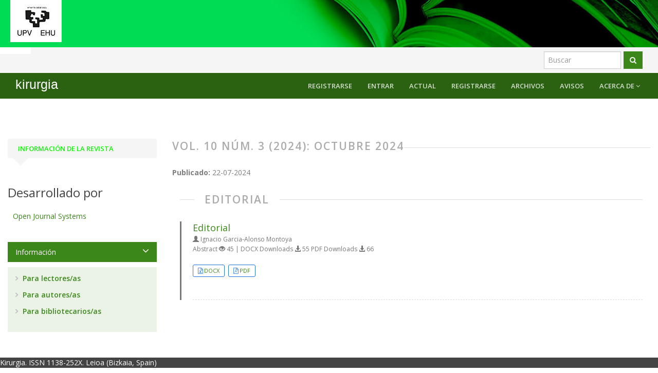

--- FILE ---
content_type: text/html; charset=utf-8
request_url: https://ojs.ehu.eus/index.php/kirurgia/issue/view/1929
body_size: 5833
content:



<!DOCTYPE html>
<link rel="stylesheet" href="https://cdnjs.cloudflare.com/ajax/libs/font-awesome/4.7.0/css/font-awesome.min.css">
<html lang="es-ES" xml:lang="es-ES">
<head>
	<meta http-equiv="Content-Type" content="text/html; charset=utf-8">
	<meta name="google" content="notranslate">
	<meta name="viewport" content="width=device-width, initial-scale=1.0">
	<title>
		Vol. 10 Núm. 3 (2024): Octubre 2024
							| kirurgia
			</title>

	
<meta name="generator" content="Open Journal Systems 3.3.0.21" />
<link rel="alternate" type="application/atom+xml" href="https://ojs.ehu.eus/index.php/kirurgia/gateway/plugin/WebFeedGatewayPlugin/atom">
<link rel="alternate" type="application/rdf+xml" href="https://ojs.ehu.eus/index.php/kirurgia/gateway/plugin/WebFeedGatewayPlugin/rss">
<link rel="alternate" type="application/rss+xml" href="https://ojs.ehu.eus/index.php/kirurgia/gateway/plugin/WebFeedGatewayPlugin/rss2">
	<link rel="stylesheet" href="https://maxcdn.bootstrapcdn.com/bootstrap/3.3.7/css/bootstrap.min.css?v=3.3.0.21" type="text/css" /><link rel="stylesheet" href="//fonts.googleapis.com/css?family=Open+Sans:400,400i,600,600i,700,700i" type="text/css" /><link rel="stylesheet" href="https://ojs.ehu.eus/plugins/themes/responsive/css/jquery.bxslider/jquery.bxslider.min.css?v=3.3.0.21" type="text/css" /><link rel="stylesheet" href="https://ojs.ehu.eus/plugins/themes/responsive/css/newtheme.css?v=3.3.0.21" type="text/css" /><link rel="stylesheet" href="https://ojs.ehu.eus/plugins/themes/responsive/css/responsive.css?v=3.3.0.21" type="text/css" /><link rel="stylesheet" href="https://ojs.ehu.eus/index.php/kirurgia/$$$call$$$/page/page/css?name=stylesheet" type="text/css" />
	<script src="//ajax.googleapis.com/ajax/libs/jquery/3.6.0/jquery.min.js?v=3.3.0.21" type="text/javascript"></script><script src="//ajax.googleapis.com/ajax/libs/jqueryui/1.13.2/jquery-ui.min.js?v=3.3.0.21" type="text/javascript"></script><script src="https://ojs.ehu.eus/lib/pkp/js/lib/jquery/plugins/jquery.tag-it.js?v=3.3.0.21" type="text/javascript"></script><script src="https://ojs.ehu.eus/plugins/themes/responsive//css/jquery.bxslider/jquery.bxslider.min.js?v=3.3.0.21" type="text/javascript"></script><script src="https://maxcdn.bootstrapcdn.com/bootstrap/3.3.7/js/bootstrap.min.js?v=3.3.0.21" type="text/javascript"></script><script src="https://ojs.ehu.eus/plugins/themes/responsive/js/article.js?v=3.3.0.21" type="text/javascript"></script><script src="https://www.google.com/recaptcha/api.js?v=3.3.0.21" type="text/javascript"></script>

	
	<script type="text/javascript">
		function makeSlider (id){
             var images = '';
             var Icount = 0;
             $(id+' img').each(function (i){
              Icount++;
                var activeClass="";
                if(i==0){
                    activeClass="active";
                }

                 images += '<div class="item '+activeClass+'">\
                              <img src="'+ $(this).attr('src')+'"/>\
                            </div>';
            });
             if(Icount==0) return;
             
               var slidertemplate = '<div id="carousel-example-generic" class="carousel slide" data-ride="carousel">\
                              <!-- Indicators -->\
                              <ol class="carousel-indicators">\
                                <li data-target="#carousel-example-generic" data-slide-to="0" class="active"></li>\
                                <li data-target="#carousel-example-generic" data-slide-to="1"></li>\
                                <li data-target="#carousel-example-generic" data-slide-to="2"></li>\
                              </ol>\
                              <!-- Wrapper for slides -->\
                              <div class="carousel-inner" role="listbox">\
                                '+images+'\
                              </div>\
                              <!-- Controls -->\
                              <a class="left carousel-control" href="#carousel-example-generic" role="button" data-slide="prev">\
                                <span class="glyphicon glyphicon-chevron-left" aria-hidden="true"></span>\
                                <span class="sr-only">Previous</span>\
                              </a>\
                              <a class="right carousel-control" href="#carousel-example-generic" role="button" data-slide="next">\
                                <span class="glyphicon glyphicon-chevron-right" aria-hidden="true"></span>\
                                <span class="sr-only">Next</span>\
                              </a>\
                            </div>';
                    $(id).html(slidertemplate);
            $(id+' .carousel').carousel();

        }
	</script>
	  
</head>


<body  class="pkp_page_issue pkp_op_view has_site_logo">
	<div class="pkp_structure_page">

		
							<input type="checkbox" name="menuOnTop" id="menuOnTop">  
			<header class="navbar navbar-default" id="headerNavigationContainer" role="banner">
								<div class="mainNavigation">
					<div class="container ">
						<div class="navbar-header">
															
							<div class="site-name">	
																<div class="logo">
																		<a href="https://www.ehu.eus/" class="navbar-brand-logoJournal"  target="_blank">
										<img src="https://ojs.ehu.eus/plugins/themes/responsive/img/logo_siglas.jpg" alt="UPV/EHU" class="img-responsive">
									</a>
								</div>
							</div>
						</div>					
					</div>
					<div id="navMenuWrp_portal">
						<div id="searchWrpNav">
					        					          <div class="searchCntNav">
					            <form class="navbar-form navbar-left" role="search" method="post" action="https://ojs.ehu.eus/index.php/kirurgia/search/search">
  <div class="form-group">
  	    <input class="form-control" name="query" value="" type="text" aria-label="Búsqueda" placeholder="Buscar">
  </div>
  <button type="submit" class="btn btn-default"><i class="fa fa-search"></i></button>
  <!-- <div class="adVSearch" > <a href="https://ojs.ehu.eus/index.php/kirurgia/search/search">Advance search</a></div> -->
</form>

					          </div>
					        						</div>
						<div class="titulo-cabecera">
							<a href="https://ojs.ehu.eus/index.php/index" class="navbar-brand pageHeaderTitle"><h1></h1></a>
						</div>
					</div>
					<div id="navMenuWrp">
																														
									<div id="publishingHome">
										<a href="https://ojs.ehu.eus/index.php/kirurgia/index"><i class="fa fa-university" aria-hidden="true"></i></a>
									</div>
									
								    <label for="menuOnTop"  data-toggle="collapse" data-target="#nav-menu">
								      <span class="icon-bar"></span>
								      <span class="icon-bar"></span>
								      <span class="icon-bar"></span>
								  	</label>
								  	<nav id="nav-menu" class="navbar-collapse collapse " aria-label="Navegación del sitio">
									    <div class="container">	
									    	
																						


              <ul id="main-navigation" class="nav navbar-nav ">
                                  <li class=" ">
              								<a href="https://ojs.ehu.eus/index.php/kirurgia/issue/current" class="">
														
                
                
                Actual

                              </a>
                          </li>
                                  <li class=" ">
              								<a href="https://ojs.ehu.eus/index.php/kirurgia/user/register" class="">
														
                
                
                Registrarse

                              </a>
                          </li>
                                  <li class=" ">
              								<a href="https://ojs.ehu.eus/index.php/kirurgia/issue/archive" class="">
														
                
                
                Archivos

                              </a>
                          </li>
                                  <li class=" ">
              								<a href="https://ojs.ehu.eus/index.php/kirurgia/announcement" class="">
														
                
                
                Avisos

                              </a>
                          </li>
                                  <li class="  dropdown ">
              								<a href="javascript:void(0)" class="">
														
                
                
                Acerca de

                 
                	<i class="fa fa-angle-down" aria-hidden="true"></i> 
                              </a>
                              <ul class="dropdown-menu">
                                                            <li class="">
                        <a href="https://ojs.ehu.eus/index.php/kirurgia/about">
                          Sobre la revista
                        </a>
                      </li>
                                                                                <li class="">
                        <a href="https://ojs.ehu.eus/index.php/kirurgia/about/submissions">
                          Envíos
                        </a>
                      </li>
                                                                                <li class="">
                        <a href="https://ojs.ehu.eus/index.php/kirurgia/about/editorialTeam">
                          Equipo editorial
                        </a>
                      </li>
                                                                                <li class="">
                        <a href="https://ojs.ehu.eus/index.php/kirurgia/about/privacy">
                          Declaración de privacidad
                        </a>
                      </li>
                                                                                <li class="">
                        <a href="https://ojs.ehu.eus/index.php/kirurgia/about/contact">
                          Contacto
                        </a>
                      </li>
                                                      </ul>
                          </li>
                  </ul>
       
	  


											


              <ul id="main-navigation" class="nav navbar-nav ">
                                  <li class="profile ">
              								<a href="https://ojs.ehu.eus/index.php/kirurgia/user/register" class="">
														
                
                
                Registrarse

                              </a>
                          </li>
                                  <li class="profile ">
              								<a href="https://ojs.ehu.eus/index.php/kirurgia/login" class="">
														
                
                
                Entrar

                              </a>
                          </li>
                                            </ul>
       
	  


											<div class="nav navbar-nav titulo_revista">
												<h2><a href="https://ojs.ehu.eus/index.php/kirurgia/index" class="main-navigation">kirurgia</a></h2>
											</div>
										 </div>
									  </nav>
																	  
													</div>					
				</div> 			</header> <!-- .pkp_structure_head -->
        	



			

			
		<div class="pkp_structure_content container" id="mainContainer">
			
			<main class="pkp_structure_main col-md-9" role="main">
	
<div id="main-content" class="page page_issue">

				<nav class="cmp_breadcrumbs" role="navigation" aria-label="Usted está aquí:">
	<ol class="breadcrumb">
		<li>
			<a href="https://ojs.ehu.eus/index.php/kirurgia/index">
				Inicio
			</a>
		</li>
		<li>
			<a href="https://ojs.ehu.eus/index.php/kirurgia/issue/archive">
				Archivos
			</a>
		</li>
		<li class="active">
							Vol. 10 Núm. 3 (2024): Octubre 2024
					</li>
	</ol>
</nav>
		<div class="headings">
	    <section class="section">
		<h2 class="headings">
							Vol. 10 Núm. 3 (2024): Octubre 2024
						</h2></section></div>
		
		<div class="issue-toc">

		
		<div class="heading">
		
																																																						
				
									<p class="published">
					<strong>
						Publicado:
					</strong>
					22-07-2024
				</p>
				</div>

		
		<div class="sections issueTocPublishArticles">
					<section class="section">
														<h2 class="current_issue_title lead">
							Editorial
						</h2>
						<!-- <div class="page-header">
							<h2>
								Editorial
							</h2>
						</div> -->
										<div class="media-list">
														
<div class="article-summary media">
	
		
	<div class="media-body">
		<div class=" WrpMediaCnt">
		<h3 class="media-heading">
			<a href="https://ojs.ehu.eus/index.php/kirurgia/article/view/23610">
				Editorial
			</a>
		</h3>

		
							<div class="meta">
											<div class="authors">
							<span class="glyphicon glyphicon-user"></span>
                            Ignacio Garcia-Alonso Montoya
						</div>
									</div>
			            Abstract <span class="glyphicon glyphicon-eye-open"></span> 45 |
                                    	            	            	             	            DOCX Downloads <span class="glyphicon glyphicon-download-alt"></span> 55
            	            	            	             	            PDF Downloads <span class="glyphicon glyphicon-download-alt"></span> 66
                                    				    
            
		</div>	

			<div class="galleryLinksWrp">
									<div class="btnslink">
																										







	





	
	









			<i class="fa fa-file-excel-o" aria-hidden="true"></i>
		

			

<a class="galley-link " target="_blank"  role="button" data-type="file" href="https://ojs.ehu.eus/index.php/kirurgia/article/view/23610/20969">


	
	


	DOCX
	
</a>



					</div>
									<div class="btnslink">
																										







	





	
	









			<i class="fa fa-file-pdf-o" aria-hidden="true"></i>
		

			

<a class="galley-link " target="_blank"  role="button" data-type="pdf" href="https://ojs.ehu.eus/index.php/kirurgia/article/view/23610/20970">


	
	


	PDF
	
</a>



					</div>
											</div>
					
	</div>

	
</div><!-- .article-summary -->
											</div>
							</section>
			</div><!-- .sections -->
</div><!-- .issue-toc -->	
</div>

	</main>

									<aside id="sidebar" class="pkp_structure_sidebar col-md-3" role="complementary" aria-label="Barra lateral">
        <h2 class="titleSide">Información de la Revista</h2>
				<div class="pkp_block block_developed_by">
	<h2 class="pkp_screen_reader">
		Desarrollado por
	</h2>

	<div class="content">
		<a href="http://pkp.sfu.ca/ojs/">
			Open Journal Systems
		</a>
	</div>
</div>
<div class="pkp_block block_information">
	<h2 class="title">Información</h2>
	<div class="content">
		<ul>
							<li>
					<a href="https://ojs.ehu.eus/index.php/kirurgia/information/readers">
						Para lectores/as
					</a>
				</li>
										<li>
					<a href="https://ojs.ehu.eus/index.php/kirurgia/information/authors">
						Para autores/as
					</a>
				</li>
										<li>
					<a href="https://ojs.ehu.eus/index.php/kirurgia/information/librarians">
						Para bibliotecarios/as
					</a>
				</li>
					</ul>
	</div>
</div>

			</aside><!-- pkp_sidebar.left -->
			  </div><!-- pkp_structure_content -->
  
   
 <style type="text/css">
   footer{ background: #444; color: #fff;}
.footer .bottom-bar {background: #2b2b2b; padding: 5px 0; } 

footer img {
    margin: 5px;
}
#nsf-logo {
    margin-left: 25px;
    margin-right: 25px;
}

.cu-engineering-logo {
    width: 160px;
}
</style>



<footer class="footer hidden-print">
  <p>Kirurgia. ISSN 1138-252X. Leioa (Bizkaia, Spain)</p>

</footer>
        
</div><!-- pkp_structure_page -->
<div class="modal fade" id="editorialModel" role="dialog">
  <div class="modal-dialog">
      <!-- Modal content-->
      <div class="modal-content">
        <div class="modal-header">
          <button type="button" class="close" data-dismiss="modal">&times;</button>
          <h4 class="modal-title">Modal Header</h4>
        </div>
        <div class="modal-body">
        </div>

        <div class="modal-footer">
      <button type="button" class="btn btn-default" data-dismiss="modal">Close</button>
        </div>
      </div>
  </div>
</div>




  <script type="text/javascript">
    $(function (){


      setTimeout(function(){
      //currLang = $('.languages .currentLanguage').text();
        
      
        currLang = $('.block_language .current a').text().replace(/\s/g, "");
        
        if(currLang=="العربية" || currLang=="العربية")
        {
          //$('body').addClass('langRTL');
          $('body').css('direction', 'rtl');
          
          $('.pkp_structure_main').css('float','left');
          $('.homepage-image + .journal-description').css({'margin-right': '220px','margin-left':'0px'});
          $('.homepage-image, .issue-toc .thumbnail').css({'margin-left': '20px','float':'right'});
          
          $('#homeTabWrp .nav-tabs').css({'float':'right'});
          $('#homeTabWrp .tab-content').css({'padding': '49px 0px','position': 'inherit'});
          
          $('.issueTocPublishArticles .media-body .galleryLinksWrp').css({'top': 'initial','margin': '10px'});

          $('.issueTocPublishArticles .article-summary .media-heading, .issueTocPublishArticles .article-summary .meta').css({'margin-right': '20px'});



          $('#searchWrpNav').css({
              'float': 'left',
              'position': 'sticky',
              'right': '0px',
              'top': '50%',
              'margin-top': '0px'
          });

          $('.navbar-nav').css('float','right ');
          $('.navbar-nav>li').css('float','right');
          
          $('#showTopLinks').css('float','left');
          

          $('#social-icons').removeClass('pull-right');
          $('#social-icons .menu > li').css('float','right');
          


          $('.mainNavigation h1').css('float','right');
          $('.site-name').css('float','right');
          $('#nav-menu').css('float','right');
          $('#nav-menu > ul > li').css('float','right');

          $('.bread_left').css('float','right');
          $('.social_links').css('float','left');
            
        }
      },1000)



      var baseUrl  = window.location ;
      //alert(baseUrl)
     $('#main-navigation a[href="'+baseUrl+'"]').addClass('active');

        $('body').on('click', '.show-search',function(e){
            var flag = $('#seachCheckFlag').prop('checked');
          
            if(flag==true){
                $('#seachCheckFlag').prop('checked', false);
               // if( $('#searchWrpNav form input').val()!=''){
                    setTimeout(function (){
                        $('#searchWrpNav button[type="submit"]').click();
                    }, 1000);
               // }
            }else{
                 $('#seachCheckFlag').prop('checked', true);
            }
           
        });

        //slider
       if( $('.slider_box_area').length==0){
               $('#customblock-headerslider, #customblock-HomePageInfo').remove();
        }         
        //makeSlider('#customblock-Slider');
       
     /* $('.issueTocPublishArticles h2').click(function (){
        $(this).closest('.section').toggleClass('activeNow');
      });*/


      $('#sidebar > div').each(function (){
          var title  = $('.blockTitle, .title', this).detach();
            var mtitle  = $('.content .titleSide', this).detach();
           $('.content', this).before(mtitle);
           $('.content .titleSide', this).remove();
           $('.content .title', this).remove();
          var  thisEl = $(this);
          $('.content', this).before(title);
           $('.blockTitle, .title', this).click(function (){
              $(this).next('.content').toggle();
             thisEl.toggleClass('ShowDetailsSidebar');
           });
      });

      /*$('.journals li').each(function(){
        tag = $(this).find('a').attr('href')
        alert(tag)
      })*/

    });
  </script>
  
  
  <style type="text/css">

#customblock-newssection { display: none}

</style>

  <script type="text/javascript">

    $(function (){
    
      $('.issue-toc .galleys .btn-group').before("<spam>Download full issue PDF</spam>");
      var authCustomBlock = $('#customblock-currentIssueInfo').html();
      var infoCustomBlock = $('#customblock-currentIssueInfoAuthor').html();


      //Editoral popup

      $('.detailsOpening').click(function(){

        var html = '';  
        var header = '';  
        html += '<p>'+ $(this).find('.editoruserDetails').html() + '</p>';
       
        header = '<h2  class="modal-title">'+$(this).find('.editoruserHead').html()+'</small></h3>';

          $("#editorialModel .modal-body").html($(html));
          $("#editorialModel .modal-title").html(header);
          $("#editorialModel").modal();
      })
      //End Editorial popup

    

      if(authCustomBlock)
      {
          $('.currentIssueInfo').html(authCustomBlock)
      }
      else
      {
          $('.currentIssueInfoAuthor').html('<div class="noInfo">- Current issue info not available -</div>')
      }

      if(infoCustomBlock)
      {
          $('.currentIssueInfoAuthor').html(infoCustomBlock)
      }
      else
      {
          $('.currentIssueInfoAuthor').html('<div class="noInfo">- Author info not available -</div>')
      }

     // makeSlider('.journalInfoCol');





      var Ncount = 0;



      var news = $('#customblock-newssection p > a').length;  

     

      if(news>0)

      {  

          var __OBJECTS = [];



          $('#newsslide').show();



          $('#customblock-newssection p > a').each(function() {

              __OBJECTS.push($(this));

          });

          

          addPositioningClasses();

          

          

          var timer = 4000;

          var finaltimer = news*timer;

         

          function addPositioningClasses() {

              var card = __OBJECTS.pop();

              innHTml = $(card).wrap('<div>').parent().html();

              $('#latestnews-content').html(innHTml)

              $(card).unwrap();

              if (__OBJECTS.length) {

                  setTimeout(addPositioningClasses, timer)

              }

          }

          

          setInterval(function(){ 

              $('#customblock-newssection p > a').each(function() {

                  __OBJECTS.push($(this));

              }); 

            

            addPositioningClasses() 

          }, finaltimer);





      }// recent new section







     

  $('.searchBarWrp input').focusin(function (){

    $(this).closest('.searchBarWrp').addClass('activeState');

  }).focusout(function (){

    $(this).closest('.searchBarWrp').removeClass('activeState');

  });

  

  $('#sidebar > div .title').click(function (){

    $(this).closest('.pkp_block').toggleClass('showHide');

  });



      var baseUrl  = window.location ;

     /* var  copyBread =  $('#mainContainer .cmp_breadcrumbs').detach();

       $('.breadcrumsWrpHD').prepend(copyBread);*/



      //alert(baseUrl)

     $('#main-navigation a[href="'+baseUrl+'"]').addClass('active');



        $('body').on('click', '.show-search',function(e){

            var flag = $('#seachCheckFlag').prop('checked');

          

            if(flag==true){

                $('#seachCheckFlag').prop('checked', false);

               // if( $('#searchWrpNav form input').val()!=''){

                    setTimeout(function (){

                        $('#searchWrpNav button[type="submit"]').click();

                    }, 1000);

               // }

            }else{

                 $('#seachCheckFlag').prop('checked', true);

            }

           

        });



          //slider
        function makeSlider (id){
             var images = '';
             var Icount = 0;
             $(id+' img').each(function (i){
              Icount++;
                var activeClass="";
                if(i==0){
                    activeClass="active";
                }

                 images += '<div class="item '+activeClass+'">\
                              <img src="'+ $(this).attr('src')+'"/>\
                            </div>';
            });
             if(Icount==0) return;
             
               var slidertemplate = '<div id="carousel-example-generic" class="carousel slide" data-ride="carousel">\
                              <!-- Indicators -->\
                              <ol class="carousel-indicators">\
                                <li data-target="#carousel-example-generic" data-slide-to="0" class="active"></li>\
                                <li data-target="#carousel-example-generic" data-slide-to="1"></li>\
                                <li data-target="#carousel-example-generic" data-slide-to="2"></li>\
                              </ol>\
                              <!-- Wrapper for slides -->\
                              <div class="carousel-inner" role="listbox">\
                                '+images+'\
                              </div>\
                              <!-- Controls -->\
                              <a class="left carousel-control" href="#carousel-example-generic" role="button" data-slide="prev">\
                                <span class="glyphicon glyphicon-chevron-left" aria-hidden="true"></span>\
                                <span class="sr-only">Previous</span>\
                              </a>\
                              <a class="right carousel-control" href="#carousel-example-generic" role="button" data-slide="next">\
                                <span class="glyphicon glyphicon-chevron-right" aria-hidden="true"></span>\
                                <span class="sr-only">Next</span>\
                              </a>\
                            </div>';
                    $(id).html(slidertemplate);
            $('.carousel').carousel();

        }
        
        $('.bxslider').bxSlider({
				auto: true,
				autoControls: true,
				stopAutoOnClick: true,
				pager: true,
				slideWidth: 600
			});

        //makeSlider('#customblock-Slider .content .content');

       

      





    });

  </script>

  
  
  
  
  
  

  
  
</body>
</html>
